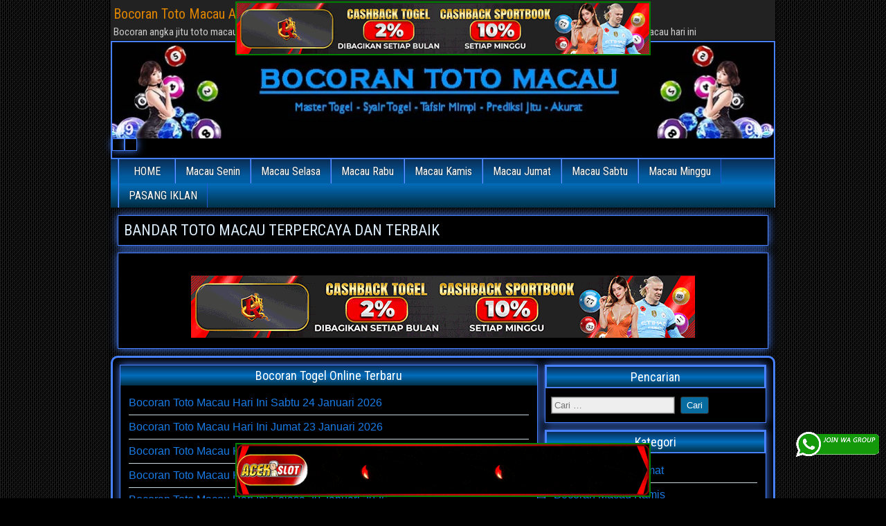

--- FILE ---
content_type: text/html; charset=UTF-8
request_url: https://zaserga.shop/
body_size: 15160
content:
<!DOCTYPE html>
<html lang="id">
<head>
<meta charset="UTF-8" />
<meta name="viewport" content="initial-scale=1.0" />
<meta name='robots' content='index, follow, max-image-preview:large, max-snippet:-1, max-video-preview:-1' />
<link rel="profile" href="https://gmpg.org/xfn/11" />
<link rel="pingback" href="https://zaserga.shop/xmlrpc.php" />

	<!-- This site is optimized with the Yoast SEO plugin v26.8 - https://yoast.com/product/yoast-seo-wordpress/ -->
	<title>BOCORAN ANGKA JITU TOTO MACAU PALING AKURAT</title>
	<meta name="description" content="Bocoran Toto Macau paling akurat | prediksi situs agen bandar toto Macau terpercaya | nomor main macau | data keluaran macau hari ini" />
	<link rel="canonical" href="https://zaserga.shop/" />
	<meta property="og:locale" content="id_ID" />
	<meta property="og:type" content="website" />
	<meta property="og:title" content="BOCORAN ANGKA JITU TOTO MACAU PALING AKURAT" />
	<meta property="og:description" content="Bocoran Toto Macau paling akurat | prediksi situs agen bandar toto Macau terpercaya | nomor main macau | data keluaran macau hari ini" />
	<meta property="og:url" content="https://zaserga.shop/" />
	<meta property="og:site_name" content="Bocoran Toto Macau AKURAT" />
	<meta property="article:modified_time" content="2025-08-05T14:46:39+00:00" />
	<meta property="og:image" content="https://zaserga.shop/wp-content/uploads/2021/02/Bocoran-Toto-Macau.jpg" />
	<meta property="og:image:width" content="550" />
	<meta property="og:image:height" content="400" />
	<meta property="og:image:type" content="image/jpeg" />
	<meta name="twitter:card" content="summary_large_image" />
	<script type="application/ld+json" class="yoast-schema-graph">{"@context":"https://schema.org","@graph":[{"@type":"WebPage","@id":"https://zaserga.shop/","url":"https://zaserga.shop/","name":"BOCORAN ANGKA JITU TOTO MACAU PALING AKURAT","isPartOf":{"@id":"https://zaserga.shop/#website"},"about":{"@id":"https://zaserga.shop/#/schema/person/88ecd7c3e8befcad33d5f308e7cd7591"},"primaryImageOfPage":{"@id":"https://zaserga.shop/#primaryimage"},"image":{"@id":"https://zaserga.shop/#primaryimage"},"thumbnailUrl":"https://zaserga.shop/wp-content/uploads/2021/02/Bocoran-Toto-Macau.jpg","datePublished":"2021-02-22T04:32:00+00:00","dateModified":"2025-08-05T14:46:39+00:00","description":"Bocoran Toto Macau paling akurat | prediksi situs agen bandar toto Macau terpercaya | nomor main macau | data keluaran macau hari ini","breadcrumb":{"@id":"https://zaserga.shop/#breadcrumb"},"inLanguage":"id","potentialAction":[{"@type":"ReadAction","target":["https://zaserga.shop/"]}]},{"@type":"ImageObject","inLanguage":"id","@id":"https://zaserga.shop/#primaryimage","url":"https://zaserga.shop/wp-content/uploads/2021/02/Bocoran-Toto-Macau.jpg","contentUrl":"https://zaserga.shop/wp-content/uploads/2021/02/Bocoran-Toto-Macau.jpg","width":550,"height":400,"caption":"Bocoran Toto Macau"},{"@type":"BreadcrumbList","@id":"https://zaserga.shop/#breadcrumb","itemListElement":[{"@type":"ListItem","position":1,"name":"Beranda"}]},{"@type":"WebSite","@id":"https://zaserga.shop/#website","url":"https://zaserga.shop/","name":"Bocoran Toto Macau AKURAT","description":"Bocoran angka jitu toto macau paling akurat | prediksi situs agen bandar toto macau terpercaya | nomor main macau | data keluaran macau hari ini","publisher":{"@id":"https://zaserga.shop/#/schema/person/88ecd7c3e8befcad33d5f308e7cd7591"},"potentialAction":[{"@type":"SearchAction","target":{"@type":"EntryPoint","urlTemplate":"https://zaserga.shop/?s={search_term_string}"},"query-input":{"@type":"PropertyValueSpecification","valueRequired":true,"valueName":"search_term_string"}}],"inLanguage":"id"},{"@type":["Person","Organization"],"@id":"https://zaserga.shop/#/schema/person/88ecd7c3e8befcad33d5f308e7cd7591","name":"admin","image":{"@type":"ImageObject","inLanguage":"id","@id":"https://zaserga.shop/#/schema/person/image/","url":"https://secure.gravatar.com/avatar/2f2ef48d8b8b1374d15ea8e6da13748e4c35f32db0d46334747a27468405f829?s=96&d=wavatar&r=g","contentUrl":"https://secure.gravatar.com/avatar/2f2ef48d8b8b1374d15ea8e6da13748e4c35f32db0d46334747a27468405f829?s=96&d=wavatar&r=g","caption":"admin"},"logo":{"@id":"https://zaserga.shop/#/schema/person/image/"},"sameAs":["http://superdogg.xyz"]}]}</script>
	<meta name="google-site-verification" content="8IHIK5kq6daRRPriPQqwy2y--_q4hYxaARMnsh6l0fI" />
	<!-- / Yoast SEO plugin. -->


<link rel='dns-prefetch' href='//fonts.googleapis.com' />
<link rel="alternate" type="application/rss+xml" title="Bocoran Toto Macau AKURAT &raquo; Feed" href="https://zaserga.shop/feed/" />
<link rel="alternate" type="application/rss+xml" title="Bocoran Toto Macau AKURAT &raquo; Umpan Komentar" href="https://zaserga.shop/comments/feed/" />
<link rel="alternate" title="oEmbed (JSON)" type="application/json+oembed" href="https://zaserga.shop/wp-json/oembed/1.0/embed?url=https%3A%2F%2Fzaserga.shop%2F" />
<link rel="alternate" title="oEmbed (XML)" type="text/xml+oembed" href="https://zaserga.shop/wp-json/oembed/1.0/embed?url=https%3A%2F%2Fzaserga.shop%2F&#038;format=xml" />
<style id='wp-img-auto-sizes-contain-inline-css' type='text/css'>
img:is([sizes=auto i],[sizes^="auto," i]){contain-intrinsic-size:3000px 1500px}
/*# sourceURL=wp-img-auto-sizes-contain-inline-css */
</style>

<style id='wp-emoji-styles-inline-css' type='text/css'>

	img.wp-smiley, img.emoji {
		display: inline !important;
		border: none !important;
		box-shadow: none !important;
		height: 1em !important;
		width: 1em !important;
		margin: 0 0.07em !important;
		vertical-align: -0.1em !important;
		background: none !important;
		padding: 0 !important;
	}
/*# sourceURL=wp-emoji-styles-inline-css */
</style>
<style id='classic-theme-styles-inline-css' type='text/css'>
/*! This file is auto-generated */
.wp-block-button__link{color:#fff;background-color:#32373c;border-radius:9999px;box-shadow:none;text-decoration:none;padding:calc(.667em + 2px) calc(1.333em + 2px);font-size:1.125em}.wp-block-file__button{background:#32373c;color:#fff;text-decoration:none}
/*# sourceURL=/wp-includes/css/classic-themes.min.css */
</style>
<style id='global-styles-inline-css' type='text/css'>
:root{--wp--preset--aspect-ratio--square: 1;--wp--preset--aspect-ratio--4-3: 4/3;--wp--preset--aspect-ratio--3-4: 3/4;--wp--preset--aspect-ratio--3-2: 3/2;--wp--preset--aspect-ratio--2-3: 2/3;--wp--preset--aspect-ratio--16-9: 16/9;--wp--preset--aspect-ratio--9-16: 9/16;--wp--preset--color--black: #000000;--wp--preset--color--cyan-bluish-gray: #abb8c3;--wp--preset--color--white: #ffffff;--wp--preset--color--pale-pink: #f78da7;--wp--preset--color--vivid-red: #cf2e2e;--wp--preset--color--luminous-vivid-orange: #ff6900;--wp--preset--color--luminous-vivid-amber: #fcb900;--wp--preset--color--light-green-cyan: #7bdcb5;--wp--preset--color--vivid-green-cyan: #00d084;--wp--preset--color--pale-cyan-blue: #8ed1fc;--wp--preset--color--vivid-cyan-blue: #0693e3;--wp--preset--color--vivid-purple: #9b51e0;--wp--preset--gradient--vivid-cyan-blue-to-vivid-purple: linear-gradient(135deg,rgb(6,147,227) 0%,rgb(155,81,224) 100%);--wp--preset--gradient--light-green-cyan-to-vivid-green-cyan: linear-gradient(135deg,rgb(122,220,180) 0%,rgb(0,208,130) 100%);--wp--preset--gradient--luminous-vivid-amber-to-luminous-vivid-orange: linear-gradient(135deg,rgb(252,185,0) 0%,rgb(255,105,0) 100%);--wp--preset--gradient--luminous-vivid-orange-to-vivid-red: linear-gradient(135deg,rgb(255,105,0) 0%,rgb(207,46,46) 100%);--wp--preset--gradient--very-light-gray-to-cyan-bluish-gray: linear-gradient(135deg,rgb(238,238,238) 0%,rgb(169,184,195) 100%);--wp--preset--gradient--cool-to-warm-spectrum: linear-gradient(135deg,rgb(74,234,220) 0%,rgb(151,120,209) 20%,rgb(207,42,186) 40%,rgb(238,44,130) 60%,rgb(251,105,98) 80%,rgb(254,248,76) 100%);--wp--preset--gradient--blush-light-purple: linear-gradient(135deg,rgb(255,206,236) 0%,rgb(152,150,240) 100%);--wp--preset--gradient--blush-bordeaux: linear-gradient(135deg,rgb(254,205,165) 0%,rgb(254,45,45) 50%,rgb(107,0,62) 100%);--wp--preset--gradient--luminous-dusk: linear-gradient(135deg,rgb(255,203,112) 0%,rgb(199,81,192) 50%,rgb(65,88,208) 100%);--wp--preset--gradient--pale-ocean: linear-gradient(135deg,rgb(255,245,203) 0%,rgb(182,227,212) 50%,rgb(51,167,181) 100%);--wp--preset--gradient--electric-grass: linear-gradient(135deg,rgb(202,248,128) 0%,rgb(113,206,126) 100%);--wp--preset--gradient--midnight: linear-gradient(135deg,rgb(2,3,129) 0%,rgb(40,116,252) 100%);--wp--preset--font-size--small: 13px;--wp--preset--font-size--medium: 20px;--wp--preset--font-size--large: 36px;--wp--preset--font-size--x-large: 42px;--wp--preset--spacing--20: 0.44rem;--wp--preset--spacing--30: 0.67rem;--wp--preset--spacing--40: 1rem;--wp--preset--spacing--50: 1.5rem;--wp--preset--spacing--60: 2.25rem;--wp--preset--spacing--70: 3.38rem;--wp--preset--spacing--80: 5.06rem;--wp--preset--shadow--natural: 6px 6px 9px rgba(0, 0, 0, 0.2);--wp--preset--shadow--deep: 12px 12px 50px rgba(0, 0, 0, 0.4);--wp--preset--shadow--sharp: 6px 6px 0px rgba(0, 0, 0, 0.2);--wp--preset--shadow--outlined: 6px 6px 0px -3px rgb(255, 255, 255), 6px 6px rgb(0, 0, 0);--wp--preset--shadow--crisp: 6px 6px 0px rgb(0, 0, 0);}:where(.is-layout-flex){gap: 0.5em;}:where(.is-layout-grid){gap: 0.5em;}body .is-layout-flex{display: flex;}.is-layout-flex{flex-wrap: wrap;align-items: center;}.is-layout-flex > :is(*, div){margin: 0;}body .is-layout-grid{display: grid;}.is-layout-grid > :is(*, div){margin: 0;}:where(.wp-block-columns.is-layout-flex){gap: 2em;}:where(.wp-block-columns.is-layout-grid){gap: 2em;}:where(.wp-block-post-template.is-layout-flex){gap: 1.25em;}:where(.wp-block-post-template.is-layout-grid){gap: 1.25em;}.has-black-color{color: var(--wp--preset--color--black) !important;}.has-cyan-bluish-gray-color{color: var(--wp--preset--color--cyan-bluish-gray) !important;}.has-white-color{color: var(--wp--preset--color--white) !important;}.has-pale-pink-color{color: var(--wp--preset--color--pale-pink) !important;}.has-vivid-red-color{color: var(--wp--preset--color--vivid-red) !important;}.has-luminous-vivid-orange-color{color: var(--wp--preset--color--luminous-vivid-orange) !important;}.has-luminous-vivid-amber-color{color: var(--wp--preset--color--luminous-vivid-amber) !important;}.has-light-green-cyan-color{color: var(--wp--preset--color--light-green-cyan) !important;}.has-vivid-green-cyan-color{color: var(--wp--preset--color--vivid-green-cyan) !important;}.has-pale-cyan-blue-color{color: var(--wp--preset--color--pale-cyan-blue) !important;}.has-vivid-cyan-blue-color{color: var(--wp--preset--color--vivid-cyan-blue) !important;}.has-vivid-purple-color{color: var(--wp--preset--color--vivid-purple) !important;}.has-black-background-color{background-color: var(--wp--preset--color--black) !important;}.has-cyan-bluish-gray-background-color{background-color: var(--wp--preset--color--cyan-bluish-gray) !important;}.has-white-background-color{background-color: var(--wp--preset--color--white) !important;}.has-pale-pink-background-color{background-color: var(--wp--preset--color--pale-pink) !important;}.has-vivid-red-background-color{background-color: var(--wp--preset--color--vivid-red) !important;}.has-luminous-vivid-orange-background-color{background-color: var(--wp--preset--color--luminous-vivid-orange) !important;}.has-luminous-vivid-amber-background-color{background-color: var(--wp--preset--color--luminous-vivid-amber) !important;}.has-light-green-cyan-background-color{background-color: var(--wp--preset--color--light-green-cyan) !important;}.has-vivid-green-cyan-background-color{background-color: var(--wp--preset--color--vivid-green-cyan) !important;}.has-pale-cyan-blue-background-color{background-color: var(--wp--preset--color--pale-cyan-blue) !important;}.has-vivid-cyan-blue-background-color{background-color: var(--wp--preset--color--vivid-cyan-blue) !important;}.has-vivid-purple-background-color{background-color: var(--wp--preset--color--vivid-purple) !important;}.has-black-border-color{border-color: var(--wp--preset--color--black) !important;}.has-cyan-bluish-gray-border-color{border-color: var(--wp--preset--color--cyan-bluish-gray) !important;}.has-white-border-color{border-color: var(--wp--preset--color--white) !important;}.has-pale-pink-border-color{border-color: var(--wp--preset--color--pale-pink) !important;}.has-vivid-red-border-color{border-color: var(--wp--preset--color--vivid-red) !important;}.has-luminous-vivid-orange-border-color{border-color: var(--wp--preset--color--luminous-vivid-orange) !important;}.has-luminous-vivid-amber-border-color{border-color: var(--wp--preset--color--luminous-vivid-amber) !important;}.has-light-green-cyan-border-color{border-color: var(--wp--preset--color--light-green-cyan) !important;}.has-vivid-green-cyan-border-color{border-color: var(--wp--preset--color--vivid-green-cyan) !important;}.has-pale-cyan-blue-border-color{border-color: var(--wp--preset--color--pale-cyan-blue) !important;}.has-vivid-cyan-blue-border-color{border-color: var(--wp--preset--color--vivid-cyan-blue) !important;}.has-vivid-purple-border-color{border-color: var(--wp--preset--color--vivid-purple) !important;}.has-vivid-cyan-blue-to-vivid-purple-gradient-background{background: var(--wp--preset--gradient--vivid-cyan-blue-to-vivid-purple) !important;}.has-light-green-cyan-to-vivid-green-cyan-gradient-background{background: var(--wp--preset--gradient--light-green-cyan-to-vivid-green-cyan) !important;}.has-luminous-vivid-amber-to-luminous-vivid-orange-gradient-background{background: var(--wp--preset--gradient--luminous-vivid-amber-to-luminous-vivid-orange) !important;}.has-luminous-vivid-orange-to-vivid-red-gradient-background{background: var(--wp--preset--gradient--luminous-vivid-orange-to-vivid-red) !important;}.has-very-light-gray-to-cyan-bluish-gray-gradient-background{background: var(--wp--preset--gradient--very-light-gray-to-cyan-bluish-gray) !important;}.has-cool-to-warm-spectrum-gradient-background{background: var(--wp--preset--gradient--cool-to-warm-spectrum) !important;}.has-blush-light-purple-gradient-background{background: var(--wp--preset--gradient--blush-light-purple) !important;}.has-blush-bordeaux-gradient-background{background: var(--wp--preset--gradient--blush-bordeaux) !important;}.has-luminous-dusk-gradient-background{background: var(--wp--preset--gradient--luminous-dusk) !important;}.has-pale-ocean-gradient-background{background: var(--wp--preset--gradient--pale-ocean) !important;}.has-electric-grass-gradient-background{background: var(--wp--preset--gradient--electric-grass) !important;}.has-midnight-gradient-background{background: var(--wp--preset--gradient--midnight) !important;}.has-small-font-size{font-size: var(--wp--preset--font-size--small) !important;}.has-medium-font-size{font-size: var(--wp--preset--font-size--medium) !important;}.has-large-font-size{font-size: var(--wp--preset--font-size--large) !important;}.has-x-large-font-size{font-size: var(--wp--preset--font-size--x-large) !important;}
:where(.wp-block-post-template.is-layout-flex){gap: 1.25em;}:where(.wp-block-post-template.is-layout-grid){gap: 1.25em;}
:where(.wp-block-term-template.is-layout-flex){gap: 1.25em;}:where(.wp-block-term-template.is-layout-grid){gap: 1.25em;}
:where(.wp-block-columns.is-layout-flex){gap: 2em;}:where(.wp-block-columns.is-layout-grid){gap: 2em;}
:root :where(.wp-block-pullquote){font-size: 1.5em;line-height: 1.6;}
/*# sourceURL=global-styles-inline-css */
</style>
<link rel='stylesheet' id='ktzagcplugin-css' href='https://zaserga.shop/wp-content/plugins/ktzagcplugin/public/css/ktzagcplugin-public.css?ver=1.0.0' type='text/css' media='all' />
<link rel='stylesheet' id='frontier-font-css' href='//fonts.googleapis.com/css?family=Roboto+Condensed%3A400%2C700%7CArimo%3A400%2C700&#038;ver=6.9' type='text/css' media='all' />
<link rel='stylesheet' id='genericons-css' href='https://zaserga.shop/wp-content/themes/frontier/includes/genericons/genericons.css?ver=1.3.2' type='text/css' media='all' />
<link rel='stylesheet' id='frontier-main-css' href='https://zaserga.shop/wp-content/themes/frontier/style.css?ver=1.3.2' type='text/css' media='all' />
<link rel='stylesheet' id='frontier-responsive-css' href='https://zaserga.shop/wp-content/themes/frontier/responsive.css?ver=1.3.2' type='text/css' media='all' />
<link rel='stylesheet' id='elementor-icons-css' href='https://zaserga.shop/wp-content/plugins/elementor/assets/lib/eicons/css/elementor-icons.min.css?ver=5.46.0' type='text/css' media='all' />
<link rel='stylesheet' id='elementor-frontend-css' href='https://zaserga.shop/wp-content/plugins/elementor/assets/css/frontend.min.css?ver=3.34.2' type='text/css' media='all' />
<link rel='stylesheet' id='elementor-post-6-css' href='https://zaserga.shop/wp-content/uploads/elementor/css/post-6.css?ver=1769003442' type='text/css' media='all' />
<link rel='stylesheet' id='widget-divider-css' href='https://zaserga.shop/wp-content/plugins/elementor/assets/css/widget-divider.min.css?ver=3.34.2' type='text/css' media='all' />
<link rel='stylesheet' id='widget-heading-css' href='https://zaserga.shop/wp-content/plugins/elementor/assets/css/widget-heading.min.css?ver=3.34.2' type='text/css' media='all' />
<link rel='stylesheet' id='elementor-post-8-css' href='https://zaserga.shop/wp-content/uploads/elementor/css/post-8.css?ver=1769003611' type='text/css' media='all' />
<link rel='stylesheet' id='elementor-gf-local-roboto-css' href='https://zaserga.shop/wp-content/uploads/elementor/google-fonts/css/roboto.css?ver=1744811356' type='text/css' media='all' />
<link rel='stylesheet' id='elementor-gf-local-robotoslab-css' href='https://zaserga.shop/wp-content/uploads/elementor/google-fonts/css/robotoslab.css?ver=1744811359' type='text/css' media='all' />
<script type="text/javascript" src="https://zaserga.shop/wp-includes/js/jquery/jquery.min.js?ver=3.7.1" id="jquery-core-js"></script>
<script type="text/javascript" src="https://zaserga.shop/wp-includes/js/jquery/jquery-migrate.min.js?ver=3.4.1" id="jquery-migrate-js"></script>
<link rel="https://api.w.org/" href="https://zaserga.shop/wp-json/" /><link rel="alternate" title="JSON" type="application/json" href="https://zaserga.shop/wp-json/wp/v2/pages/8" /><link rel="EditURI" type="application/rsd+xml" title="RSD" href="https://zaserga.shop/xmlrpc.php?rsd" />
<meta name="generator" content="WordPress 6.9" />
<link rel='shortlink' href='https://zaserga.shop/' />

<meta property="Frontier Theme" content="1.3.2" />
<style type="text/css" media="screen">
	#container 	{width: 960px;}
	#header 	{min-height: 0px;}
	#content 	{width: 65%;}
	#sidebar-left 	{width: 35%;}
	#sidebar-right 	{width: 35%;}
</style>

<style type="text/css" media="screen">
	.page-template-page-cs-php #content, .page-template-page-sc-php #content {width: 65%;}
	.page-template-page-cs-php #sidebar-left, .page-template-page-sc-php #sidebar-left,
	.page-template-page-cs-php #sidebar-right, .page-template-page-sc-php #sidebar-right {width: 35%;}
	.page-template-page-scs-php #content {width: 50%;}
	.page-template-page-scs-php #sidebar-left {width: 25%;}
	.page-template-page-scs-php #sidebar-right {width: 25%;}
</style>

<style type="text/css" media="screen">
	#header {background-color:#FFFFFF;}
	#nav-main {background-color:#4781ff;}
	#nav-main .nav-main {border-left: 1px solid #1f59d7; border-right: 1px solid #659fff;}
	#nav-main .nav-main > li, #nav-main .nav-main > ul > .page_item {border-left: 1px solid #659fff; border-right: 1px solid #1f59d7;}
	#top-bar {background-color:#222222;}
	#bottom-bar {background-color:#222222;}
	#main {background-color:#F5F5F5;}
	.blog-view, .single-view, .author-info, .archive-info, .form-404 {background-color:#FFFFFF;}
	.blog-view.sticky {background-color:#FFDC8A;}
	.frontier-widget {background-color:#FFFFFF;}
	.blog-view, .comment-author-admin > .comment-body, .bypostauthor > .comment-body {border-top: 6px solid #2A5A8E;}
	.page-nav > *, .comment-nav > *, .author-info .title, .comment-reply-link, .widget-title,
	.widget_search .search-submit, .widget_calendar caption {background-color:#2A5A8E;}
	.genericon {color:#2A5A8E;}
	a {color:#197be5;}
	a:hover {color:#00f4f0;}
</style>

<!-- Custom Head Codes -->
<!-- Meta Pixel Code -->
<script>
!function(f,b,e,v,n,t,s)
{if(f.fbq)return;n=f.fbq=function(){n.callMethod?
n.callMethod.apply(n,arguments):n.queue.push(arguments)};
if(!f._fbq)f._fbq=n;n.push=n;n.loaded=!0;n.version='2.0';
n.queue=[];t=b.createElement(e);t.async=!0;
t.src=v;s=b.getElementsByTagName(e)[0];
s.parentNode.insertBefore(t,s)}(window, document,'script',
'https://connect.facebook.net/en_US/fbevents.js');
fbq('init', '3533680343614852');
fbq('track', 'PageView');
</script>
<noscript><img height="1" width="1" style="display:none"
src="https://www.facebook.com/tr?id=3533680343614852&ev=PageView&noscript=1"
/></noscript>
<!-- End Meta Pixel Code -->
<!-- Custom Head Codes End -->

<meta name="generator" content="Elementor 3.34.2; features: additional_custom_breakpoints; settings: css_print_method-external, google_font-enabled, font_display-auto">
<style type="text/css">.recentcomments a{display:inline !important;padding:0 !important;margin:0 !important;}</style>			<style>
				.e-con.e-parent:nth-of-type(n+4):not(.e-lazyloaded):not(.e-no-lazyload),
				.e-con.e-parent:nth-of-type(n+4):not(.e-lazyloaded):not(.e-no-lazyload) * {
					background-image: none !important;
				}
				@media screen and (max-height: 1024px) {
					.e-con.e-parent:nth-of-type(n+3):not(.e-lazyloaded):not(.e-no-lazyload),
					.e-con.e-parent:nth-of-type(n+3):not(.e-lazyloaded):not(.e-no-lazyload) * {
						background-image: none !important;
					}
				}
				@media screen and (max-height: 640px) {
					.e-con.e-parent:nth-of-type(n+2):not(.e-lazyloaded):not(.e-no-lazyload),
					.e-con.e-parent:nth-of-type(n+2):not(.e-lazyloaded):not(.e-no-lazyload) * {
						background-image: none !important;
					}
				}
			</style>
			<style type="text/css" id="custom-background-css">
body.custom-background { background-image: url("https://zaserga.shop/wp-content/themes/frontier/images/honeycomb.png"); background-position: left top; background-size: auto; background-repeat: repeat; background-attachment: scroll; }
</style>
	<link rel="icon" href="https://zaserga.shop/wp-content/uploads/2021/02/fav-bocoran-toto-macau-150x150.png" sizes="32x32" />
<link rel="icon" href="https://zaserga.shop/wp-content/uploads/2021/02/fav-bocoran-toto-macau.png" sizes="192x192" />
<link rel="apple-touch-icon" href="https://zaserga.shop/wp-content/uploads/2021/02/fav-bocoran-toto-macau.png" />
<meta name="msapplication-TileImage" content="https://zaserga.shop/wp-content/uploads/2021/02/fav-bocoran-toto-macau.png" />
		<style type="text/css" id="wp-custom-css">
			#atas {
    width: auto;
    height: 80;
    text-align: center;
    position: fixed;
    top: 2px;
    right: 0px;
    left: 0px;
}

#bawah {
    width: auto;
    height: 80;
    text-align: center;
    position: fixed;
    bottom: 2px;
    right: 0px;
    left: 0px;
}		</style>
		
<!-- Custom CSS -->
<style type="text/css" media="screen">
#main {
    border: 3px solid #4781ff;
    border-radius: 10px;
    background-color: #000;
    padding: 5px;
    width: 100%;
}

#header {
    background-color: #000;
    background-position: center;
    border-top: 2px solid #4781ff;
    border-left: 2px solid #4781ff;
    border-right: 2px solid #4781ff;
    border-bottom: 2px solid #4781ff;
    width: 100%;
}

#nav-main {
    background-color: #000000;
    width: 100%;
    border-bottom: 1px solid #000000;
    padding-left: 10px;
    line-height: 1.2;
    background: linear-gradient(to bottom,rgb(10 44 84) 0%,rgb(0 110 189) 50%,rgb(4 107 185) 51%,rgb(0 48 70) 100%);
}



body {
    background-color: #000000;
    color: #daebf9;
    font-family: Arial, Sans-serif;
    font-size: 16px;
    line-height: 1.5;
}

.blog-view, .single-view, .author-info, .archive-info, .form-404 {
    background-color: #000;
    border: 1px solid #4781ff;
    box-shadow: 0 0 12px #4781ff;
    margin: 0 0 10px;
    padding: 10px;
    -ms-word-wrap: break-word;
    word-wrap: break-word;
}

.frontier-widget li {
    list-style: none;
    margin: 0;
    padding: 5px 0;
    border-bottom: 1px solid #c5d8e0;
}

.entry-title a {
    color: #4781ff;
}

.genericon {
    color: #4781ff;
    font-size: 16px;
    vertical-align: top;
    text-align: center;
    -moz-transition: color .1s ease-in 0;
    -webkit-transition: color .1s ease-in 0;
    display: inline-block;
    font-family: "Genericons";
    font-style: normal;
    font-weight: normal;
    font-variant: normal;
    line-height: 1;
    text-decoration: inherit;
    text-transform: none;
    -moz-osx-font-smoothing: grayscale;
    -webkit-font-smoothing: antialiased;
    speak: none;
}

.continue-reading {
    background: #4781ff;
    background: linear-gradient(to bottom, #000000 0%, #4781ff 100%);
    display: inline-block;
    float: right;
    padding: 2px 10px;
    color: #ffffff;
    border: 1px solid #4781ff;
    border-radius: 4px;
}

.widget-sidebar .widget-title {
    background-color: black;
    text-align: center;
    border: 2px solid #4781ff;
}

.widget-title {
    margin: -8px -8px 8px;
    padding: 4px 8px;
    color: #fff;
    text-align:center;
    font-family: 'Roboto Condensed', Sans-serif;
    font-size: 18px;
    text-shadow: none;
    background: linear-gradient(to bottom,rgb(10 44 84) 0%,rgb(0 110 189) 50%,rgb(4 107 185) 51%,rgb(0 48 70) 100%);
}

.frontier-widget {
    background-color: #000;
    margin: 0 0 10px;
    padding: 8px;
    border: 1px solid #4781ff;
    box-shadow: 0 0 12px #4781ff;
}

.frontier-widget li {
    list-style: none;
    margin: 0;
    padding: 5px 0;
    border-bottom: 1px solid #c5d8e0;
}

.link-prev a, .link-next a {
    background-color: #096ca0;
    display: inline-block;
    padding: 2px 8px;
    padding-top: 2px;
    padding-right: 8px;
    padding-bottom: 2px;
    padding-left: 8px;
    border: 1px solid #fff;
    box-shadow: 0 0 2px #fff;
    color: #fff;
}

#comment-header, #respond, #no-comments, .comment-body {
    background-color: #000910;
    margin: 0 0 10px;
    padding: 8px;
    border: 1px solid #4781ff;
    box-shadow: 0px 0 10px #4781ff;
}

.page-nav > *, .comment-nav > *, .author-info .title, .comment-reply-link, .widget-title, .widget_search .search-submit, .widget_calendar caption {
    background-color: #096ca0;
}
</style>
<!-- Custom CSS End -->

</head>

<body class="home wp-singular page-template-default page page-id-8 custom-background wp-theme-frontier elementor-default elementor-kit-6 elementor-page elementor-page-8">
	
	
<div id="container" class="cf" itemscope itemtype="http://schema.org/WebPage">
	
			
		<div id="top-bar" class="cf">
			
			<div id="top-bar-info">
														<h2 id="site-title"><a href="https://zaserga.shop/">Bocoran Toto Macau AKURAT</a></h2>				
									<h4 id="site-description">Bocoran angka jitu toto macau paling akurat | prediksi situs agen bandar toto macau terpercaya | nomor main macau | data keluaran macau hari ini</h4>
							</div>

			
					</div>
	
			<div id="header" class="cf" itemscope itemtype="http://schema.org/WPHeader">
			
							<div id="header-logo">
					<a href="https://zaserga.shop/"><img src="https://zaserga.shop/wp-content/uploads/2021/02/header-bocoran-toto-macau.jpg" alt="Bocoran Toto Macau AKURAT" /></a>
				</div>
			
			<div id="block-5" class="widget-header frontier-widget widget_block"><div id="atas">
<a href="https://mez.ink/rmslot1/" target="_blank" rel="nofollow noopener"><img decoding="async" class="" style="border: 2px solid green; height: auto; vertical-align: middle;" src="https://zaserga.shop/wp-content/uploads/2025/04/banner-baru-rmslot-728X90-COMPRESS-2.webp" title="RMslot" alt="RMslot" width="600" border="2"></a>
</div>
<div id="bawah">
<a href="https://magic.ly/acekslot1/" target="_blank" rel="nofollow noopener"><img decoding="async" class="" style="border: 2px solid green; height: auto; vertical-align: middle;" src="https://zaserga.shop/wp-content/uploads/2025/04/Banner-Acekslot-728x90-1.webp" title="Acekslot" alt="Acekslot" width="600" border="2"></a><br>
</div></div><div id="custom_html-7" class="widget_text widget-header frontier-widget widget_custom_html"><div class="textwidget custom-html-widget"><a target="_blank" href="https://elgacor.com/watogel" rel="nofollow"><img src="https://zaserga.shop/wp-content/uploads/2025/04/join-WA-1.gif" style="position: fixed; bottom: 60px; right: 10px; z-index: 9999; width: 120px; display: block; overflow: hidden;" title="WA Group Prediksi Togel Online" alt="Group WA Prediksi togel"></a></div></div>
					</div>
	
			
		<nav id="nav-main" class="cf drop" itemscope itemtype="http://schema.org/SiteNavigationElement">
			
							<a href="#" class="drop-toggle"><span class="genericon genericon-menu"></span></a>
			
			<ul id="menu-header" class="nav-main"><li id="menu-item-26" class="menu-item menu-item-type-custom menu-item-object-custom current-menu-item current_page_item menu-item-26"><a href="/" aria-current="page">HOME</a></li>
<li id="menu-item-1091" class="menu-item menu-item-type-taxonomy menu-item-object-category menu-item-1091"><a href="https://zaserga.shop/category/bocoran-macau-senin/">Macau Senin</a></li>
<li id="menu-item-1092" class="menu-item menu-item-type-taxonomy menu-item-object-category menu-item-1092"><a href="https://zaserga.shop/category/bocoran-macau-selasa/">Macau Selasa</a></li>
<li id="menu-item-1096" class="menu-item menu-item-type-taxonomy menu-item-object-category menu-item-1096"><a href="https://zaserga.shop/category/bocoran-macau-rabu/">Macau Rabu</a></li>
<li id="menu-item-1093" class="menu-item menu-item-type-taxonomy menu-item-object-category menu-item-1093"><a href="https://zaserga.shop/category/bocoran-macau-kamis/">Macau Kamis</a></li>
<li id="menu-item-1097" class="menu-item menu-item-type-taxonomy menu-item-object-category menu-item-1097"><a href="https://zaserga.shop/category/bocoran-macau-jumat/">Macau Jumat</a></li>
<li id="menu-item-1094" class="menu-item menu-item-type-taxonomy menu-item-object-category menu-item-1094"><a href="https://zaserga.shop/category/bocoran-macau-sabtu/">Macau Sabtu</a></li>
<li id="menu-item-1095" class="menu-item menu-item-type-taxonomy menu-item-object-category menu-item-1095"><a href="https://zaserga.shop/category/bocoran-macau-minggu/">Macau Minggu</a></li>
<li id="menu-item-395" class="menu-item menu-item-type-post_type menu-item-object-page menu-item-395"><a href="https://zaserga.shop/pasang-iklan/">PASANG IKLAN</a></li>
</ul>
					</nav>
	
			<div id="below-menu" class="cf">
			<div id="widgets-wrap-below-menu" class="cf"><div id="block-2" class="widget-below-menu frontier-widget widget_block">
<h2 class="wp-block-heading" id="bandar-toto-macau-terpercaya-dan-terbaik">BANDAR TOTO MACAU TERPERCAYA DAN TERBAIK</h2>
</div><div id="block-3" class="widget-below-menu frontier-widget widget_block"><center><br>
<a target="_blank" href="https://mez.ink/rmslot1/" rel="nofollow"><img decoding="async" src="https://zaserga.shop/wp-content/uploads/2025/04/banner-baru-rmslot-728X90-COMPRESS-2.webp" alt="RMslot" title="RMslot" width="728"></a>

</center></div></div>
		</div>
	
<div id="main" class="col-cs cf">

<div id="content" class="cf" >

			<div id="widgets-wrap-before-content" class="cf">
		<div id="recent-posts-3" class="widget-before-content frontier-widget widget_recent_entries">
		<h4 class="widget-title">Bocoran Togel Online Terbaru</h4>
		<ul>
											<li>
					<a href="https://zaserga.shop/bocoran-toto-macau-hari-ini-sabtu-24-januari-2026/">Bocoran Toto Macau Hari Ini Sabtu 24 Januari 2026</a>
									</li>
											<li>
					<a href="https://zaserga.shop/bocoran-toto-macau-hari-ini-jumat-23-januari-2026/">Bocoran Toto Macau Hari Ini Jumat 23 Januari 2026</a>
									</li>
											<li>
					<a href="https://zaserga.shop/bocoran-toto-macau-hari-ini-kamis-22-januari-2026/">Bocoran Toto Macau Hari Ini Kamis 22 Januari 2026</a>
									</li>
											<li>
					<a href="https://zaserga.shop/bocoran-toto-macau-hari-ini-rabu-21-januari-2026/">Bocoran Toto Macau Hari Ini Rabu 21 Januari 2026</a>
									</li>
											<li>
					<a href="https://zaserga.shop/bocoran-toto-macau-hari-ini-selasa-20-januari-2026/">Bocoran Toto Macau Hari Ini Selasa 20 Januari 2026</a>
									</li>
					</ul>

		</div></div>
	
	
	
	
					
<article id="post-8" class="single-view post-8 page type-page status-publish has-post-thumbnail hentry" >


<header class="entry-header cf">
		<h1 class="entry-title" itemprop="headline" ><a href="https://zaserga.shop/">BOCORAN ANGKA JITU TOTO MACAU PALING AKURAT</a></h1>
	</header>

<div class="entry-byline cf">
	
	
	
	
	
	
	</div>

<div class="entry-content cf" itemprop="text" >
	
	
			<div data-elementor-type="wp-page" data-elementor-id="8" class="elementor elementor-8">
						<section class="elementor-section elementor-top-section elementor-element elementor-element-22787cb elementor-section-boxed elementor-section-height-default elementor-section-height-default" data-id="22787cb" data-element_type="section">
						<div class="elementor-container elementor-column-gap-default">
					<div class="elementor-column elementor-col-100 elementor-top-column elementor-element elementor-element-b317bb1" data-id="b317bb1" data-element_type="column">
			<div class="elementor-widget-wrap elementor-element-populated">
						<div class="elementor-element elementor-element-35eba34 elementor-widget elementor-widget-text-editor" data-id="35eba34" data-element_type="widget" data-widget_type="text-editor.default">
				<div class="elementor-widget-container">
									<h2><a href="/"><span style="text-decoration: underline;">Bocoran Toto Macau paling akurat | prediksi situs agen bandar toto Macau terpercaya | nomor main macau | data keluaran macau hari ini</span></a></h2><p style="text-align: center;"><span style="color: #daebf9;">Selamat Datang di situs Prediksi Macau Paling jitu dengan beragam sumber dari para Master dan Suhu Togel Online. Setiap </span><a href="/" target="_blank" rel="noopener"><b>Bocoran Toto Macau</b></a><span style="color: #ccffcc;"> <span style="color: #daebf9;">hari ini yang kami berikan dihitung berdasarkan data togel online. </span></span></p><p style="text-align: center;"><span style="color: #daebf9;">Sebagai Prediktor Angka Main Toto Macau yang sudah terpercaya, Kami tidak memungut biaya apapun dalam memberikan prediksi. Dukungan Kalian dengan mendaftar dan bermain di bandar togel online Macau yang ada di situs kami ini sudah cukup untuk mensupport kami.</span></p>								</div>
				</div>
					</div>
		</div>
					</div>
		</section>
				<section class="elementor-section elementor-top-section elementor-element elementor-element-ff54ed1 elementor-section-boxed elementor-section-height-default elementor-section-height-default" data-id="ff54ed1" data-element_type="section">
						<div class="elementor-container elementor-column-gap-default">
					<div class="elementor-column elementor-col-100 elementor-top-column elementor-element elementor-element-8ae290f" data-id="8ae290f" data-element_type="column">
			<div class="elementor-widget-wrap elementor-element-populated">
						<div class="elementor-element elementor-element-beb2e59 elementor-widget elementor-widget-text-editor" data-id="beb2e59" data-element_type="widget" data-widget_type="text-editor.default">
				<div class="elementor-widget-container">
									<p style="text-align: center;"><span style="color: #daebf9;"><b>Bocoran Macau – Angka Jitu Macau – Bocoran Togel – Bocoran Togel Macau – Keluaran Macau – Prediksi Angka Jitu – Prediksi Macau – Prediksi Togel – Prediksi Togel Jitu – Prediksi Togel Jitu Macau – Prediksi Togel Prediksi Macau – Prediksi Toto Macau – Ramalan Macau – Ramalan Togel – Ramalan Togel Macau – Macau Hari ini – Macau Jitu, Macau Pools – Toto Macau – Toto Macau &#8211; Data Macau &#8211; Paito Toto Macau &#8211; Data Keluaran Macau &#8211; Syair Toto Macau &#8211; Bocoran Jitu Toto Macau &#8211; Bocoran Angka Macau</b></span></p>								</div>
				</div>
					</div>
		</div>
					</div>
		</section>
				<section class="elementor-section elementor-top-section elementor-element elementor-element-2c12897 elementor-section-boxed elementor-section-height-default elementor-section-height-default" data-id="2c12897" data-element_type="section">
						<div class="elementor-container elementor-column-gap-default">
					<div class="elementor-column elementor-col-100 elementor-top-column elementor-element elementor-element-916f3dd" data-id="916f3dd" data-element_type="column">
			<div class="elementor-widget-wrap elementor-element-populated">
						<div class="elementor-element elementor-element-ffb9de8 elementor-widget-divider--view-line elementor-widget elementor-widget-divider" data-id="ffb9de8" data-element_type="widget" data-widget_type="divider.default">
				<div class="elementor-widget-container">
							<div class="elementor-divider">
			<span class="elementor-divider-separator">
						</span>
		</div>
						</div>
				</div>
					</div>
		</div>
					</div>
		</section>
				<section class="elementor-section elementor-top-section elementor-element elementor-element-777f2e8 elementor-section-boxed elementor-section-height-default elementor-section-height-default" data-id="777f2e8" data-element_type="section">
						<div class="elementor-container elementor-column-gap-default">
					<div class="elementor-column elementor-col-100 elementor-top-column elementor-element elementor-element-6aeea78" data-id="6aeea78" data-element_type="column">
			<div class="elementor-widget-wrap">
							</div>
		</div>
					</div>
		</section>
				<section class="elementor-section elementor-top-section elementor-element elementor-element-686f310 elementor-section-boxed elementor-section-height-default elementor-section-height-default" data-id="686f310" data-element_type="section">
						<div class="elementor-container elementor-column-gap-default">
					<div class="elementor-column elementor-col-100 elementor-top-column elementor-element elementor-element-57db909" data-id="57db909" data-element_type="column">
			<div class="elementor-widget-wrap elementor-element-populated">
						<div class="elementor-element elementor-element-a6dc033 elementor-widget elementor-widget-html" data-id="a6dc033" data-element_type="widget" data-widget_type="html.default">
				<div class="elementor-widget-container">
					<table border="1" width="270" align="center" bgcolor="transparent">
<tbody>
<tr>
<td colspan="5"><hr>
<h5 style="text-align: center;"><strong>SITUS AGEN BANDAR TOGEL MACAU TERPERCAYA INDONESIA</strong></h5>
<h4 style="text-align: center;"><strong><span style="color: #ff0000;">3 JENIS BET : DISKON | FULL | BB</span></strong></h4>
<p style="text-align: center;"><strong>AMAN DAN TERBAIK PASTI BAYAR!!<br>PASARAN RESMI WLA</strong></p>
<h5 style="text-align: center;"><strong><span style="color: #800000;">CAMBODIA - BULLSEYE - HONGKONG - TAIWAN - SINGAPORE - SIDNEY - PCSO - JAPAN - MACAU - CHINA - KENTUCKY</span></strong></h5>
<hr>
<table border="1" width="270">
<tbody>
<tr>
<td>
<p><a href="/" ><img loading="lazy" decoding="async" loading="lazy" class="wp-image-744 aligncenter" src="https://zaserga.shop/wp-content/uploads/2021/02/Bocoran-Togel-Online.jpg" alt="Bocoran Togel Online" width="726" height="417"></a></p>
<hr><hr></td>
</tr>
</tbody>
</table>
</td>
</tr>
</tbody>
</table>				</div>
				</div>
					</div>
		</div>
					</div>
		</section>
				<section class="elementor-section elementor-top-section elementor-element elementor-element-4fd6cd2 elementor-section-boxed elementor-section-height-default elementor-section-height-default" data-id="4fd6cd2" data-element_type="section">
						<div class="elementor-container elementor-column-gap-default">
					<div class="elementor-column elementor-col-100 elementor-top-column elementor-element elementor-element-cc8595f" data-id="cc8595f" data-element_type="column">
			<div class="elementor-widget-wrap elementor-element-populated">
						<div class="elementor-element elementor-element-8651240 elementor-widget elementor-widget-html" data-id="8651240" data-element_type="widget" data-widget_type="html.default">
				<div class="elementor-widget-container">
					<table style="border:2px solid;">
    <tr>
        <td>
            <table style="font-weight:bold; text-align:center;">
    <tr>
        <th style="background:transparent; color:red;" colspan="2"><h3>JADWAL RESULT PASARAN TOGEL ONLINE</h3></th>
    </tr>
    <tr>
        <td>IRISH POOLS</td>
        <td>00.15 WIB</td>
    </tr>
    <tr>
        <td>KENTUCKY</td>
        <td>11.15 WIB</td>
    </tr>
    <tr>
        <td>CAMBODIA</td>
        <td>11.50 WIB</td>
    </tr>
    <tr>
        <td>BULLSEYE</td>
        <td>12.15 WIB</td>
    </tr>
    <tr>
        <td>QUEENSTOWN</td>
        <td>12.30 WIB</td>
    </tr>
    <tr>
        <td>OREGON</td>
        <td>13.05 WIB</td>
    </tr>
    <tr>
        <td>SYDNEY</td>
        <td>13.50 WIB</td>
    </tr>
    <tr>
        <td>CHINA</td>
        <td>15.30 WIB</td>
    </tr>
    <tr>
        <td>JAPAN</td>
        <td>17.20 WIB</td>
    </tr>
    <tr>
        <td>SINGAPORE<br>(Selasa & Jumat LIBUR)</td>
        <td>17.40 WIB</td>
    </tr>
    <tr>
        <td>PCSO<br>(Minggu LIBUR)</td>
        <td>20.10 WIB</td>
    </tr>
    <tr>
        <td>YEREVAN</td>
        <td>20.30 WIB</td>
    </tr>
    <tr>
        <td>TAIWAN</td>
        <td>20.45 WIB</td>
    </tr>
    <tr>
        <td>HONGKONG</td>
        <td>23.00 WIB</td>
    </tr>
    <tr>
        <td rowspan="4">MACAU</td>
        <td>13.15 WIB</td>
    </tr>
    <tr>
        <td>16.15 WIB</td>
    </tr>
    <tr>
        <td>19.15 WIB</td>
    </tr>
    <tr>
        <td>22.15 WIB</td>
    </tr>
</table>
        </td>
    </tr>

</table>				</div>
				</div>
					</div>
		</div>
					</div>
		</section>
				<section class="elementor-section elementor-top-section elementor-element elementor-element-5283eea elementor-section-boxed elementor-section-height-default elementor-section-height-default" data-id="5283eea" data-element_type="section">
						<div class="elementor-container elementor-column-gap-default">
					<div class="elementor-column elementor-col-100 elementor-top-column elementor-element elementor-element-f1f073a" data-id="f1f073a" data-element_type="column">
			<div class="elementor-widget-wrap elementor-element-populated">
						<div class="elementor-element elementor-element-6a8d8b9 elementor-widget elementor-widget-heading" data-id="6a8d8b9" data-element_type="widget" data-widget_type="heading.default">
				<div class="elementor-widget-container">
					<h2 class="elementor-heading-title elementor-size-default">TABEL SHIO TAHUN 2025</h2>				</div>
				</div>
					</div>
		</div>
					</div>
		</section>
				<section class="elementor-section elementor-top-section elementor-element elementor-element-b6c8285 elementor-section-boxed elementor-section-height-default elementor-section-height-default" data-id="b6c8285" data-element_type="section">
						<div class="elementor-container elementor-column-gap-default">
					<div class="elementor-column elementor-col-100 elementor-top-column elementor-element elementor-element-2fed23e" data-id="2fed23e" data-element_type="column">
			<div class="elementor-widget-wrap elementor-element-populated">
						<div class="elementor-element elementor-element-6968d9e elementor-widget elementor-widget-html" data-id="6968d9e" data-element_type="widget" data-widget_type="html.default">
				<div class="elementor-widget-container">
					<table border="0" width="100%" cellspacing="4" cellpadding="4"><tbody>
<tr><th style="background-color:#096ca0; font-weight:bold; border-bottom:2px solid #333;">SHIO</th><th style="background-color:#096ca0; font-weight:bold; border-bottom:2px solid #333;">ANGKA</th></tr><tr>
<td>ULAR</td>
<td> 01,  13,  25,  37,  49,  61,  73,  85,  97</td>
</tr>
<tr>
<td>NAGA</td>
<td> 02,  14,  26,  38,  50,  62,  74,  86,  98</td>
</tr>
<tr>
<td>KELINCI</td>
<td> 03,  15,  27,  39,  51,  63,  75,  87,  99</td>
</tr>
<tr>
<td>HARIMAU</td>
<td> 04,  16,  28,  40,  52,  64,  76,  88,  00</td>
</tr>
<tr>
<td>KERBAU</td>
<td> 05,  17,  29,  41,  53,  65,  77,  89</td>
</tr>
<tr>
<td>TIKUS</td>
<td> 06,  18,  30,  42,  54,  66,  78,  90</td>
</tr>
<tr>
<td>BABI</td>
<td> 07,  19,  31,  43,  55,  67,  79,  91</td>
</tr>
<tr>
<td>ANJING</td>
<td> 08,  20,  32,  44,  56,  68,  80,  92</td>
</tr>
<tr>
<td>AYAM</td>
<td> 09,  21,  33,  45,  57,  69,  81,  93</td>
</tr>
<tr>
<td>MONYET</td>
<td> 10,  22,  34,  46,  58,  70,  82,  94</td>
</tr>
<tr>
<td>KAMBING</td>
<td> 11,  23,  35,  47,  59,  71,  83,  95</td>
</tr>
<tr>
<td>KUDA</td>
<td> 12,  24,  36,  48,  60,  72,  84,  96</td>
</tr></tbody></table>				</div>
				</div>
					</div>
		</div>
					</div>
		</section>
				</div>
		
	
	
	
	</div>

<footer class="entry-footer cf">
	
	
	
	</footer>


</article>



			<div id="comment-area">
<div id="comments">
	
	</div></div>
			
	
	
	
			<div id="widgets-wrap-after-content" class="cf"><div id="custom_html-2" class="widget_text widget-after-content frontier-widget widget_custom_html"><div class="textwidget custom-html-widget"><table style="text-align:center; font-weight:bold; color:white;">
<tr style="height:40px;">
<th colspan="3" style="background:yellow; color:red; font-weight:bold;"><h3>BANDAR TOGEL ONLINE TERPERCAYA</h3></th>
</tr>
<tr style="background:white; color:black; height:40px;">
<td>NAMA BANDAR</td>
<td>MIN DEPO</td>
<td>LINK</td>
</tr>
<tr style="height:40px;">
<td>RMSLOT</td>
<td>20.000</td>
<td><a href="https://heylink.me/rmslot2/" rel="nofollow" target="_blank">KLIK DI SINI</a></td>
</tr>
<tr style="height:40px;">
<td>ACEKSLOT</td>
<td>10.000</td>
<td><a href="https://heylink.me/acekslot1/" rel="nofollow" target="_blank">KLIK DI SINI</a></td>
</tr>
<tr style="height:40px;">
<td>KILAT88</td>
<td>10.000</td>
<td><a href="https://heylink.me/kilat88seo/" rel="nofollow" target="_blank">KLIK DI SINI</a></td>
</tr>
<tr style="height:40px;">
<td>MEGA999</td>
<td>10.000</td>
<td><a href="https://heylink.me/mega999seo/" rel="nofollow" target="_blank">KLIK DI SINI</a></td>
</tr>
<tr style="height:40px;">
<td>AGEN855</td>
<td>10.000</td>
<td><a href="https://heylink.me/agen855seo/" rel="nofollow" target="_blank">KLIK DI SINI</a></td>
</tr>
<tr style="height:40px;">
<td>TRIBUN188</td>
<td>5.000</td>
<td><a href="https://heylink.me/tribun188/" rel="nofollow" target="_blank">KLIK DI SINI</a></td>
</tr>
<tr style="height:40px;">
<td>TRIBUN885</td>
<td>10.000</td>
<td><a href="https://heylink.me/tribun885/" rel="nofollow" target="_blank">KLIK DI SINI</a></td>
</tr>
<tr style="height:40px;">
<td>TRIBUN88</td>
<td>10.000</td>
<td><a href="https://heylink.me/tribun88seo/" rel="nofollow" target="_blank">KLIK DI SINI</a></td>
</tr>
	

</table></div></div></div>
	
</div>

<div id="sidebar-right" class="sidebar cf" itemscope itemtype="http://schema.org/WPSideBar">
		<div id="widgets-wrap-sidebar-right">

					<div id="search-3" class="widget-sidebar frontier-widget widget_search"><h4 class="widget-title">Pencarian</h4><form role="search" method="get" class="search-form" action="https://zaserga.shop/">
				<label>
					<span class="screen-reader-text">Cari untuk:</span>
					<input type="search" class="search-field" placeholder="Cari &hellip;" value="" name="s" />
				</label>
				<input type="submit" class="search-submit" value="Cari" />
			</form></div><div id="categories-2" class="widget-sidebar frontier-widget widget_categories"><h4 class="widget-title">Kategori</h4>
			<ul>
					<li class="cat-item cat-item-9"><a href="https://zaserga.shop/category/bocoran-macau-jumat/">Bocoran Macau Jumat</a>
</li>
	<li class="cat-item cat-item-8"><a href="https://zaserga.shop/category/bocoran-macau-kamis/">Bocoran Macau Kamis</a>
</li>
	<li class="cat-item cat-item-11"><a href="https://zaserga.shop/category/bocoran-macau-minggu/">Bocoran Macau Minggu</a>
</li>
	<li class="cat-item cat-item-7"><a href="https://zaserga.shop/category/bocoran-macau-rabu/">Bocoran Macau Rabu</a>
</li>
	<li class="cat-item cat-item-10"><a href="https://zaserga.shop/category/bocoran-macau-sabtu/">Bocoran Macau Sabtu</a>
</li>
	<li class="cat-item cat-item-6"><a href="https://zaserga.shop/category/bocoran-macau-selasa/">Bocoran Macau Selasa</a>
</li>
	<li class="cat-item cat-item-5"><a href="https://zaserga.shop/category/bocoran-macau-senin/">Bocoran Macau Senin</a>
</li>
	<li class="cat-item cat-item-2"><a href="https://zaserga.shop/category/bocoran-togel-hari-ini/">Bocoran Togel Hari ini</a>
</li>
	<li class="cat-item cat-item-4"><a href="https://zaserga.shop/category/bocoran-toto-macau/">Bocoran Toto Macau</a>
</li>
			</ul>

			</div><div id="calendar-2" class="widget-sidebar frontier-widget widget_calendar"><h4 class="widget-title">Kalender Bocoran Togel</h4><div id="calendar_wrap" class="calendar_wrap"><table id="wp-calendar" class="wp-calendar-table">
	<caption>Januari 2026</caption>
	<thead>
	<tr>
		<th scope="col" aria-label="Senin">S</th>
		<th scope="col" aria-label="Selasa">S</th>
		<th scope="col" aria-label="Rabu">R</th>
		<th scope="col" aria-label="Kamis">K</th>
		<th scope="col" aria-label="Jumat">J</th>
		<th scope="col" aria-label="Sabtu">S</th>
		<th scope="col" aria-label="Minggu">M</th>
	</tr>
	</thead>
	<tbody>
	<tr>
		<td colspan="3" class="pad">&nbsp;</td><td><a href="https://zaserga.shop/2026/01/01/" aria-label="Pos diterbitkan pada 1 January 2026">1</a></td><td><a href="https://zaserga.shop/2026/01/02/" aria-label="Pos diterbitkan pada 2 January 2026">2</a></td><td><a href="https://zaserga.shop/2026/01/03/" aria-label="Pos diterbitkan pada 3 January 2026">3</a></td><td><a href="https://zaserga.shop/2026/01/04/" aria-label="Pos diterbitkan pada 4 January 2026">4</a></td>
	</tr>
	<tr>
		<td><a href="https://zaserga.shop/2026/01/05/" aria-label="Pos diterbitkan pada 5 January 2026">5</a></td><td><a href="https://zaserga.shop/2026/01/06/" aria-label="Pos diterbitkan pada 6 January 2026">6</a></td><td><a href="https://zaserga.shop/2026/01/07/" aria-label="Pos diterbitkan pada 7 January 2026">7</a></td><td><a href="https://zaserga.shop/2026/01/08/" aria-label="Pos diterbitkan pada 8 January 2026">8</a></td><td><a href="https://zaserga.shop/2026/01/09/" aria-label="Pos diterbitkan pada 9 January 2026">9</a></td><td><a href="https://zaserga.shop/2026/01/10/" aria-label="Pos diterbitkan pada 10 January 2026">10</a></td><td><a href="https://zaserga.shop/2026/01/11/" aria-label="Pos diterbitkan pada 11 January 2026">11</a></td>
	</tr>
	<tr>
		<td><a href="https://zaserga.shop/2026/01/12/" aria-label="Pos diterbitkan pada 12 January 2026">12</a></td><td><a href="https://zaserga.shop/2026/01/13/" aria-label="Pos diterbitkan pada 13 January 2026">13</a></td><td><a href="https://zaserga.shop/2026/01/14/" aria-label="Pos diterbitkan pada 14 January 2026">14</a></td><td><a href="https://zaserga.shop/2026/01/15/" aria-label="Pos diterbitkan pada 15 January 2026">15</a></td><td><a href="https://zaserga.shop/2026/01/16/" aria-label="Pos diterbitkan pada 16 January 2026">16</a></td><td><a href="https://zaserga.shop/2026/01/17/" aria-label="Pos diterbitkan pada 17 January 2026">17</a></td><td><a href="https://zaserga.shop/2026/01/18/" aria-label="Pos diterbitkan pada 18 January 2026">18</a></td>
	</tr>
	<tr>
		<td><a href="https://zaserga.shop/2026/01/19/" aria-label="Pos diterbitkan pada 19 January 2026">19</a></td><td><a href="https://zaserga.shop/2026/01/20/" aria-label="Pos diterbitkan pada 20 January 2026">20</a></td><td><a href="https://zaserga.shop/2026/01/21/" aria-label="Pos diterbitkan pada 21 January 2026">21</a></td><td><a href="https://zaserga.shop/2026/01/22/" aria-label="Pos diterbitkan pada 22 January 2026">22</a></td><td id="today"><a href="https://zaserga.shop/2026/01/23/" aria-label="Pos diterbitkan pada 23 January 2026">23</a></td><td>24</td><td>25</td>
	</tr>
	<tr>
		<td>26</td><td>27</td><td>28</td><td>29</td><td>30</td><td>31</td>
		<td class="pad" colspan="1">&nbsp;</td>
	</tr>
	</tbody>
	</table><nav aria-label="Bulan sebelumnya dan selanjutnya" class="wp-calendar-nav">
		<span class="wp-calendar-nav-prev"><a href="https://zaserga.shop/2025/12/">&laquo; Des</a></span>
		<span class="pad">&nbsp;</span>
		<span class="wp-calendar-nav-next">&nbsp;</span>
	</nav></div></div><div id="popular-search-terms" class="widget-sidebar frontier-widget widget_popular_terms"><h4 class="widget-title">Pencarian Populer</h4></div><div id="custom_html-3" class="widget_text widget-sidebar frontier-widget widget_custom_html"><h4 class="widget-title">Result Togel Online</h4><div class="textwidget custom-html-widget"><iframe style="border: 0px;" src="https://zaserga.shop/live-result/" height="430" scrolling="no"></iframe></div></div><div id="custom_html-6" class="widget_text widget-sidebar frontier-widget widget_custom_html"><h4 class="widget-title">SLOT GACOR</h4><div class="textwidget custom-html-widget"><table style="font-weight:bold; text-align:center;">
	<tr>
		<th style="background:yellow; color:black;" colspan="2"><b>LIST SLOT GACOR</b></th>
	</tr>

	<tr>
		<td>ACEKSLOT</td>
		<td><a href="https://magic.ly/acekslot1/">DAFTAR</a></td>
	</tr>
	<tr>
		<td>RMSLOT</td>
		<td><a href="https://mez.ink/rmslot1/">DAFTAR</a></td>
	</tr>
	<tr>
		<td>SALAMJPTOGEL</td>
		<td><a href="https://mez.ink/salamjptogel/">DAFTAR</a></td>
	</tr>
	<tr>
		<td>BAIM4D</td>
		<td><a href="https://mez.ink/baim4dseo/">DAFTAR</a></td>
	</tr>
	<tr>
		<td>HUJANTOTO</td>
		<td><a href="https://mez.ink/hujantotos/">DAFTAR</a></td>
	</tr>
	<tr>
		<td>BAYUTOTO</td>
		<td><a href="https://mez.ink/bayutotoseo/">DAFTAR</a></td>
	</tr>
	<tr>
		<td>BAJUTOGEL</td>
		<td><a href="https://mez.ink/bajutogelseo/">DAFTAR</a></td>
	</tr>
	<tr>
		<td>ASUSTOGEL</td>
		<td><a href="https://mez.ink/asustogelseo/">DAFTAR</a></td>
	</tr>
	<tr>
		<td>AMAT4D</td>
		<td><a href="https://mez.ink/amat4dseo/">DAFTAR</a></td>
	</tr>
	<tr>
		<td>PAYUNGTOTO</td>
		<td><a href="https://mez.ink/payungtotos/">DAFTAR</a></td>
	</tr>
		
</table></div></div><div id="custom_html-8" class="widget_text widget-sidebar frontier-widget widget_custom_html"><h4 class="widget-title">Bocoran Togel Lainnya</h4><div class="textwidget custom-html-widget"><ul>
<li><a href="https://xavian.store/">Togel Singapore</a></li>
<li><a href="https://royalbridal.shop/">Togel Sidney</a></li>
	<li><a href="https://crtxclothing.store/">Togel Hongkong</a></li>
	<li><a href="https://zaserga.shop/">Toto Macau</a></li>
	<li><a href="https://fumiya.shop/">Togel Taiwan</a></li>
<li><a href="https://thebestsecrets.shop/">Togel China</a></li>
	<li><a href="https://runofthemill.shop/">Togel Cambodia</a></li>
</ul></div></div><div id="custom_html-4" class="widget_text widget-sidebar frontier-widget widget_custom_html"><h4 class="widget-title">STATISTIK</h4><div class="textwidget custom-html-widget"><!-- Histats.com  (div with counter) --><div id="histats_counter"></div>
<!-- Histats.com  START  (aync)-->
<script type="text/javascript">var _Hasync= _Hasync|| [];
_Hasync.push(['Histats.start', '1,4758734,4,436,112,75,00011101']);
_Hasync.push(['Histats.fasi', '1']);
_Hasync.push(['Histats.track_hits', '']);
(function() {
var hs = document.createElement('script'); hs.type = 'text/javascript'; hs.async = true;
hs.src = ('//s10.histats.com/js15_as.js');
(document.getElementsByTagName('head')[0] || document.getElementsByTagName('body')[0]).appendChild(hs);
})();</script>
<noscript><a href="/" target="_blank"><img  src="//sstatic1.histats.com/0.gif?4758734&101" alt="free stats" border="0"></a></noscript>
<!-- Histats.com  END  --></div></div>		
	</div>
	</div></div>


<div id="bottom-bar" class="cf">
	
			<span id="bottom-bar-text">Bocoran Toto Macau AKURAT &copy; 2021</span>
	
	</div>

</div>


<script type="speculationrules">
{"prefetch":[{"source":"document","where":{"and":[{"href_matches":"/*"},{"not":{"href_matches":["/wp-*.php","/wp-admin/*","/wp-content/uploads/*","/wp-content/*","/wp-content/plugins/*","/wp-content/themes/frontier/*","/*\\?(.+)"]}},{"not":{"selector_matches":"a[rel~=\"nofollow\"]"}},{"not":{"selector_matches":".no-prefetch, .no-prefetch a"}}]},"eagerness":"conservative"}]}
</script>
			<script>
				const lazyloadRunObserver = () => {
					const lazyloadBackgrounds = document.querySelectorAll( `.e-con.e-parent:not(.e-lazyloaded)` );
					const lazyloadBackgroundObserver = new IntersectionObserver( ( entries ) => {
						entries.forEach( ( entry ) => {
							if ( entry.isIntersecting ) {
								let lazyloadBackground = entry.target;
								if( lazyloadBackground ) {
									lazyloadBackground.classList.add( 'e-lazyloaded' );
								}
								lazyloadBackgroundObserver.unobserve( entry.target );
							}
						});
					}, { rootMargin: '200px 0px 200px 0px' } );
					lazyloadBackgrounds.forEach( ( lazyloadBackground ) => {
						lazyloadBackgroundObserver.observe( lazyloadBackground );
					} );
				};
				const events = [
					'DOMContentLoaded',
					'elementor/lazyload/observe',
				];
				events.forEach( ( event ) => {
					document.addEventListener( event, lazyloadRunObserver );
				} );
			</script>
			<script type="text/javascript">
jQuery(document).ready(function($) {
	$( '#nav-main .drop-toggle' ).click(function(){
		$( '#nav-main' ).toggleClass( 'dropped' );
	});
});
</script>
<script type="text/javascript" src="https://zaserga.shop/wp-content/plugins/elementor/assets/js/webpack.runtime.min.js?ver=3.34.2" id="elementor-webpack-runtime-js"></script>
<script type="text/javascript" src="https://zaserga.shop/wp-content/plugins/elementor/assets/js/frontend-modules.min.js?ver=3.34.2" id="elementor-frontend-modules-js"></script>
<script type="text/javascript" src="https://zaserga.shop/wp-includes/js/jquery/ui/core.min.js?ver=1.13.3" id="jquery-ui-core-js"></script>
<script type="text/javascript" id="elementor-frontend-js-before">
/* <![CDATA[ */
var elementorFrontendConfig = {"environmentMode":{"edit":false,"wpPreview":false,"isScriptDebug":false},"i18n":{"shareOnFacebook":"Bagikan di Facebook","shareOnTwitter":"Bagikan di Twitter","pinIt":"Buat Pin","download":"Unduh","downloadImage":"Unduh gambar","fullscreen":"Layar Penuh","zoom":"Perbesar","share":"Bagikan","playVideo":"Putar Video","previous":"Sebelumnya","next":"Selanjutnya","close":"Tutup","a11yCarouselPrevSlideMessage":"Slide sebelumnya","a11yCarouselNextSlideMessage":"Slide selanjutnya","a11yCarouselFirstSlideMessage":"This is the first slide","a11yCarouselLastSlideMessage":"This is the last slide","a11yCarouselPaginationBulletMessage":"Go to slide"},"is_rtl":false,"breakpoints":{"xs":0,"sm":480,"md":768,"lg":1025,"xl":1440,"xxl":1600},"responsive":{"breakpoints":{"mobile":{"label":"Mobile Portrait","value":767,"default_value":767,"direction":"max","is_enabled":true},"mobile_extra":{"label":"Mobile Landscape","value":880,"default_value":880,"direction":"max","is_enabled":false},"tablet":{"label":"Tablet Portrait","value":1024,"default_value":1024,"direction":"max","is_enabled":true},"tablet_extra":{"label":"Tablet Landscape","value":1200,"default_value":1200,"direction":"max","is_enabled":false},"laptop":{"label":"Laptop","value":1366,"default_value":1366,"direction":"max","is_enabled":false},"widescreen":{"label":"Layar lebar","value":2400,"default_value":2400,"direction":"min","is_enabled":false}},"hasCustomBreakpoints":false},"version":"3.34.2","is_static":false,"experimentalFeatures":{"additional_custom_breakpoints":true,"home_screen":true,"global_classes_should_enforce_capabilities":true,"e_variables":true,"cloud-library":true,"e_opt_in_v4_page":true,"e_interactions":true,"e_editor_one":true,"import-export-customization":true},"urls":{"assets":"https:\/\/zaserga.shop\/wp-content\/plugins\/elementor\/assets\/","ajaxurl":"https:\/\/zaserga.shop\/wp-admin\/admin-ajax.php","uploadUrl":"https:\/\/zaserga.shop\/wp-content\/uploads"},"nonces":{"floatingButtonsClickTracking":"2d67ef09ad"},"swiperClass":"swiper","settings":{"page":[],"editorPreferences":[]},"kit":{"active_breakpoints":["viewport_mobile","viewport_tablet"],"global_image_lightbox":"yes","lightbox_enable_counter":"yes","lightbox_enable_fullscreen":"yes","lightbox_enable_zoom":"yes","lightbox_enable_share":"yes","lightbox_title_src":"title","lightbox_description_src":"description"},"post":{"id":8,"title":"BOCORAN%20ANGKA%20JITU%20TOTO%20MACAU%20PALING%20AKURAT","excerpt":"","featuredImage":"https:\/\/zaserga.shop\/wp-content\/uploads\/2021\/02\/Bocoran-Toto-Macau.jpg"}};
//# sourceURL=elementor-frontend-js-before
/* ]]> */
</script>
<script type="text/javascript" src="https://zaserga.shop/wp-content/plugins/elementor/assets/js/frontend.min.js?ver=3.34.2" id="elementor-frontend-js"></script>
<script id="wp-emoji-settings" type="application/json">
{"baseUrl":"https://s.w.org/images/core/emoji/17.0.2/72x72/","ext":".png","svgUrl":"https://s.w.org/images/core/emoji/17.0.2/svg/","svgExt":".svg","source":{"concatemoji":"https://zaserga.shop/wp-includes/js/wp-emoji-release.min.js?ver=6.9"}}
</script>
<script type="module">
/* <![CDATA[ */
/*! This file is auto-generated */
const a=JSON.parse(document.getElementById("wp-emoji-settings").textContent),o=(window._wpemojiSettings=a,"wpEmojiSettingsSupports"),s=["flag","emoji"];function i(e){try{var t={supportTests:e,timestamp:(new Date).valueOf()};sessionStorage.setItem(o,JSON.stringify(t))}catch(e){}}function c(e,t,n){e.clearRect(0,0,e.canvas.width,e.canvas.height),e.fillText(t,0,0);t=new Uint32Array(e.getImageData(0,0,e.canvas.width,e.canvas.height).data);e.clearRect(0,0,e.canvas.width,e.canvas.height),e.fillText(n,0,0);const a=new Uint32Array(e.getImageData(0,0,e.canvas.width,e.canvas.height).data);return t.every((e,t)=>e===a[t])}function p(e,t){e.clearRect(0,0,e.canvas.width,e.canvas.height),e.fillText(t,0,0);var n=e.getImageData(16,16,1,1);for(let e=0;e<n.data.length;e++)if(0!==n.data[e])return!1;return!0}function u(e,t,n,a){switch(t){case"flag":return n(e,"\ud83c\udff3\ufe0f\u200d\u26a7\ufe0f","\ud83c\udff3\ufe0f\u200b\u26a7\ufe0f")?!1:!n(e,"\ud83c\udde8\ud83c\uddf6","\ud83c\udde8\u200b\ud83c\uddf6")&&!n(e,"\ud83c\udff4\udb40\udc67\udb40\udc62\udb40\udc65\udb40\udc6e\udb40\udc67\udb40\udc7f","\ud83c\udff4\u200b\udb40\udc67\u200b\udb40\udc62\u200b\udb40\udc65\u200b\udb40\udc6e\u200b\udb40\udc67\u200b\udb40\udc7f");case"emoji":return!a(e,"\ud83e\u1fac8")}return!1}function f(e,t,n,a){let r;const o=(r="undefined"!=typeof WorkerGlobalScope&&self instanceof WorkerGlobalScope?new OffscreenCanvas(300,150):document.createElement("canvas")).getContext("2d",{willReadFrequently:!0}),s=(o.textBaseline="top",o.font="600 32px Arial",{});return e.forEach(e=>{s[e]=t(o,e,n,a)}),s}function r(e){var t=document.createElement("script");t.src=e,t.defer=!0,document.head.appendChild(t)}a.supports={everything:!0,everythingExceptFlag:!0},new Promise(t=>{let n=function(){try{var e=JSON.parse(sessionStorage.getItem(o));if("object"==typeof e&&"number"==typeof e.timestamp&&(new Date).valueOf()<e.timestamp+604800&&"object"==typeof e.supportTests)return e.supportTests}catch(e){}return null}();if(!n){if("undefined"!=typeof Worker&&"undefined"!=typeof OffscreenCanvas&&"undefined"!=typeof URL&&URL.createObjectURL&&"undefined"!=typeof Blob)try{var e="postMessage("+f.toString()+"("+[JSON.stringify(s),u.toString(),c.toString(),p.toString()].join(",")+"));",a=new Blob([e],{type:"text/javascript"});const r=new Worker(URL.createObjectURL(a),{name:"wpTestEmojiSupports"});return void(r.onmessage=e=>{i(n=e.data),r.terminate(),t(n)})}catch(e){}i(n=f(s,u,c,p))}t(n)}).then(e=>{for(const n in e)a.supports[n]=e[n],a.supports.everything=a.supports.everything&&a.supports[n],"flag"!==n&&(a.supports.everythingExceptFlag=a.supports.everythingExceptFlag&&a.supports[n]);var t;a.supports.everythingExceptFlag=a.supports.everythingExceptFlag&&!a.supports.flag,a.supports.everything||((t=a.source||{}).concatemoji?r(t.concatemoji):t.wpemoji&&t.twemoji&&(r(t.twemoji),r(t.wpemoji)))});
//# sourceURL=https://zaserga.shop/wp-includes/js/wp-emoji-loader.min.js
/* ]]> */
</script>
<script defer src="https://static.cloudflareinsights.com/beacon.min.js/vcd15cbe7772f49c399c6a5babf22c1241717689176015" integrity="sha512-ZpsOmlRQV6y907TI0dKBHq9Md29nnaEIPlkf84rnaERnq6zvWvPUqr2ft8M1aS28oN72PdrCzSjY4U6VaAw1EQ==" data-cf-beacon='{"version":"2024.11.0","token":"03f75cba23484715a2e0041bb635f0c4","r":1,"server_timing":{"name":{"cfCacheStatus":true,"cfEdge":true,"cfExtPri":true,"cfL4":true,"cfOrigin":true,"cfSpeedBrain":true},"location_startswith":null}}' crossorigin="anonymous"></script>
</body>
</html>

<!-- Page cached by LiteSpeed Cache 7.7 on 2026-01-23 23:12:21 -->